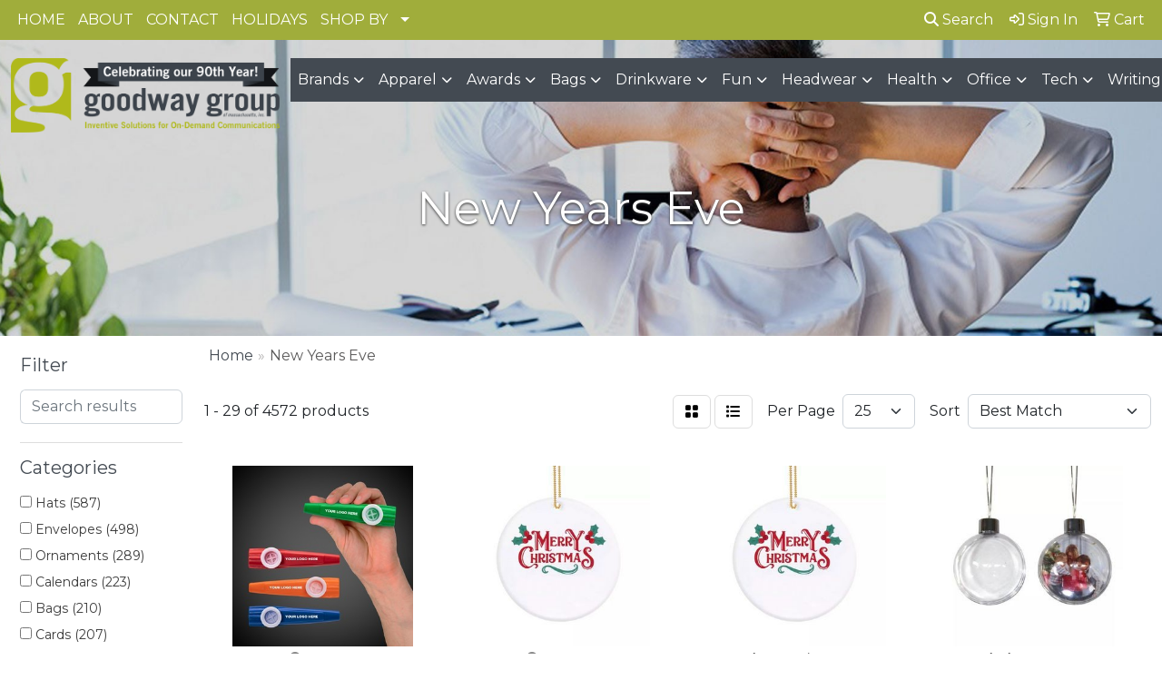

--- FILE ---
content_type: text/html
request_url: https://www.goodwaypromo.com/ws/ws.dll/StartSrch?UID=101651&WENavID=14482262
body_size: 15494
content:
<!DOCTYPE html>
<html lang="en"><head>
<meta charset="utf-8">
<meta http-equiv="X-UA-Compatible" content="IE=edge">
<meta name="viewport" content="width=device-width, initial-scale=1">
<!-- The above 3 meta tags *must* come first in the head; any other head content must come *after* these tags -->


<link href="/distsite/styles/8/css/bootstrap.min.css" rel="stylesheet" />
<link href="https://fonts.googleapis.com/css?family=Open+Sans:400,600|Oswald:400,600" rel="stylesheet">
<link href="/distsite/styles/8/css/owl.carousel.min.css" rel="stylesheet">
<link href="/distsite/styles/8/css/nouislider.css" rel="stylesheet">
<!--<link href="/distsite/styles/8/css/menu.css" rel="stylesheet"/>-->
<link href="/distsite/styles/8/css/flexslider.css" rel="stylesheet">
<link href="/distsite/styles/8/css/all.min.css" rel="stylesheet">
<link href="/distsite/styles/8/css/slick/slick.css" rel="stylesheet"/>
<link href="/distsite/styles/8/css/lightbox/lightbox.css" rel="stylesheet"  />
<link href="/distsite/styles/8/css/yamm.css" rel="stylesheet" />
<!-- Custom styles for this theme -->
<link href="/we/we.dll/StyleSheet?UN=101651&Type=WETheme&TS=C46037.5030671296" rel="stylesheet">
<!-- Custom styles for this theme -->
<link href="/we/we.dll/StyleSheet?UN=101651&Type=WETheme-PS&TS=C46037.5030671296" rel="stylesheet">
<style>

/*----- THEME 7 HEADER SHADOW -----*/
#page-title > div.container > div > div > h1 {
text-shadow: 0px 1px 3px #333;
}

/*----- THEME 7 LOGO SIZE -----*/
@media only screen and (min-width: 1200px) {
#mainNav > div > div.navbar-header > a > img {
max-height: 115px;
}
}

</style>

<!-- HTML5 shim and Respond.js for IE8 support of HTML5 elements and media queries -->
<!--[if lt IE 9]>
      <script src="https://oss.maxcdn.com/html5shiv/3.7.3/html5shiv.min.js"></script>
      <script src="https://oss.maxcdn.com/respond/1.4.2/respond.min.js"></script>
    <![endif]-->

</head>

<body style="background:#fff;">


  <!-- Slide-Out Menu -->
  <div id="filter-menu" class="filter-menu">
    <button id="close-menu" class="btn-close"></button>
    <div class="menu-content">
      
<aside class="filter-sidebar">



<div class="filter-section first">
	<h2>Filter</h2>
	 <div class="input-group mb-3">
	 <input type="text" style="border-right:0;" placeholder="Search results" class="form-control text-search-within-results" name="SearchWithinResults" value="" maxlength="100" onkeyup="HandleTextFilter(event);">
	  <label class="input-group-text" style="background-color:#fff;"><a  style="display:none;" href="javascript:void(0);" class="remove-filter" data-toggle="tooltip" title="Clear" onclick="ClearTextFilter();"><i class="far fa-times" aria-hidden="true"></i> <span class="fa-sr-only">x</span></a></label>
	</div>
</div>

<a href="javascript:void(0);" class="clear-filters"  style="display:none;" onclick="ClearDrillDown();">Clear all filters</a>

<div class="filter-section" >
	<h2>Categories</h2>

	<div class="filter-list">

	 <div class="checkbox"><label><input class="filtercheckbox" type="checkbox" name="0|Hats" ><span> Hats (587)</span></label></div><div class="checkbox"><label><input class="filtercheckbox" type="checkbox" name="0|Envelopes" ><span> Envelopes (498)</span></label></div><div class="checkbox"><label><input class="filtercheckbox" type="checkbox" name="0|Ornaments" ><span> Ornaments (289)</span></label></div><div class="checkbox"><label><input class="filtercheckbox" type="checkbox" name="0|Calendars" ><span> Calendars (223)</span></label></div><div class="checkbox"><label><input class="filtercheckbox" type="checkbox" name="0|Bags" ><span> Bags (210)</span></label></div><div class="checkbox"><label><input class="filtercheckbox" type="checkbox" name="0|Cards" ><span> Cards (207)</span></label></div><div class="checkbox"><label><input class="filtercheckbox" type="checkbox" name="0|Decorations" ><span> Decorations (193)</span></label></div><div class="checkbox"><label><input class="filtercheckbox" type="checkbox" name="0|Horns" ><span> Horns (154)</span></label></div><div class="checkbox"><label><input class="filtercheckbox" type="checkbox" name="0|Kits-other" ><span> Kits-other (152)</span></label></div><div class="checkbox"><label><input class="filtercheckbox" type="checkbox" name="0|Key chains / rings" ><span> Key chains / rings (145)</span></label></div><div class="show-filter"><div class="checkbox"><label><input class="filtercheckbox" type="checkbox" name="0|Scarves" ><span> Scarves (145)</span></label></div><div class="checkbox"><label><input class="filtercheckbox" type="checkbox" name="0|Caps" ><span> Caps (102)</span></label></div><div class="checkbox"><label><input class="filtercheckbox" type="checkbox" name="0|Magnets" ><span> Magnets (89)</span></label></div><div class="checkbox"><label><input class="filtercheckbox" type="checkbox" name="0|Beanies" ><span> Beanies (86)</span></label></div><div class="checkbox"><label><input class="filtercheckbox" type="checkbox" name="0|Socks" ><span> Socks (84)</span></label></div><div class="checkbox"><label><input class="filtercheckbox" type="checkbox" name="0|Necklaces" ><span> Necklaces (65)</span></label></div><div class="checkbox"><label><input class="filtercheckbox" type="checkbox" name="0|Cups" ><span> Cups (62)</span></label></div><div class="checkbox"><label><input class="filtercheckbox" type="checkbox" name="0|Noise makers" ><span> Noise makers (62)</span></label></div><div class="checkbox"><label><input class="filtercheckbox" type="checkbox" name="0|Gloves" ><span> Gloves (59)</span></label></div><div class="checkbox"><label><input class="filtercheckbox" type="checkbox" name="0|Flags" ><span> Flags (57)</span></label></div><div class="checkbox"><label><input class="filtercheckbox" type="checkbox" name="0|Banners" ><span> Banners (55)</span></label></div><div class="checkbox"><label><input class="filtercheckbox" type="checkbox" name="0|Pendants" ><span> Pendants (53)</span></label></div><div class="checkbox"><label><input class="filtercheckbox" type="checkbox" name="0|Cases" ><span> Cases (49)</span></label></div><div class="checkbox"><label><input class="filtercheckbox" type="checkbox" name="0|Stockings" ><span> Stockings (49)</span></label></div><div class="checkbox"><label><input class="filtercheckbox" type="checkbox" name="0|Eyeglasses" ><span> Eyeglasses (45)</span></label></div><div class="checkbox"><label><input class="filtercheckbox" type="checkbox" name="0|Pouches" ><span> Pouches (45)</span></label></div><div class="checkbox"><label><input class="filtercheckbox" type="checkbox" name="0|Tiaras" ><span> Tiaras (45)</span></label></div><div class="checkbox"><label><input class="filtercheckbox" type="checkbox" name="0|Boxes" ><span> Boxes (42)</span></label></div><div class="checkbox"><label><input class="filtercheckbox" type="checkbox" name="0|Wristbands" ><span> Wristbands (42)</span></label></div><div class="checkbox"><label><input class="filtercheckbox" type="checkbox" name="0|Openers" ><span> Openers (39)</span></label></div><div class="checkbox"><label><input class="filtercheckbox" type="checkbox" name="0|Mugs" ><span> Mugs (38)</span></label></div><div class="checkbox"><label><input class="filtercheckbox" type="checkbox" name="0|Blankets" ><span> Blankets (35)</span></label></div><div class="checkbox"><label><input class="filtercheckbox" type="checkbox" name="0|Notebooks" ><span> Notebooks (35)</span></label></div><div class="checkbox"><label><input class="filtercheckbox" type="checkbox" name="0|Glasses-drinking" ><span> Glasses-drinking (34)</span></label></div><div class="checkbox"><label><input class="filtercheckbox" type="checkbox" name="0|Costumes" ><span> Costumes (32)</span></label></div><div class="checkbox"><label><input class="filtercheckbox" type="checkbox" name="0|Pens" ><span> Pens (32)</span></label></div><div class="checkbox"><label><input class="filtercheckbox" type="checkbox" name="0|Bells" ><span> Bells (31)</span></label></div><div class="checkbox"><label><input class="filtercheckbox" type="checkbox" name="0|Toys" ><span> Toys (31)</span></label></div><div class="checkbox"><label><input class="filtercheckbox" type="checkbox" name="0|Mirrors" ><span> Mirrors (30)</span></label></div><div class="checkbox"><label><input class="filtercheckbox" type="checkbox" name="0|Sunglasses" ><span> Sunglasses (30)</span></label></div><div class="checkbox"><label><input class="filtercheckbox" type="checkbox" name="0|Headbands" ><span> Headbands (29)</span></label></div><div class="checkbox"><label><input class="filtercheckbox" type="checkbox" name="0|Warmers" ><span> Warmers (28)</span></label></div><div class="checkbox"><label><input class="filtercheckbox" type="checkbox" name="0|Covers" ><span> Covers (27)</span></label></div><div class="checkbox"><label><input class="filtercheckbox" type="checkbox" name="0|Paper" ><span> Paper (27)</span></label></div><div class="checkbox"><label><input class="filtercheckbox" type="checkbox" name="0|Tablecloths" ><span> Tablecloths (27)</span></label></div><div class="checkbox"><label><input class="filtercheckbox" type="checkbox" name="0|Beads" ><span> Beads (26)</span></label></div><div class="checkbox"><label><input class="filtercheckbox" type="checkbox" name="0|Confetti" ><span> Confetti (25)</span></label></div><div class="checkbox"><label><input class="filtercheckbox" type="checkbox" name="0|Mats" ><span> Mats (24)</span></label></div><div class="checkbox"><label><input class="filtercheckbox" type="checkbox" name="0|Candy" ><span> Candy (23)</span></label></div><div class="checkbox"><label><input class="filtercheckbox" type="checkbox" name="0|Pins" ><span> Pins (23)</span></label></div></div>

		<!-- wrapper for more filters -->
        <div class="show-filter">

		</div><!-- showfilters -->

	</div>

		<a href="#" class="show-more"  >Show more</a>
</div>


<div class="filter-section" >
	<h2>Features</h2>

		<div class="filter-list">

	  		<div class="checkbox"><label><input class="filtercheckbox" type="checkbox" name="2|Chinese new year" ><span> Chinese new year (640)</span></label></div><div class="checkbox"><label><input class="filtercheckbox" type="checkbox" name="2|Money" ><span> Money (601)</span></label></div><div class="checkbox"><label><input class="filtercheckbox" type="checkbox" name="2|Envelope" ><span> Envelope (530)</span></label></div><div class="checkbox"><label><input class="filtercheckbox" type="checkbox" name="2|Party" ><span> Party (393)</span></label></div><div class="checkbox"><label><input class="filtercheckbox" type="checkbox" name="2|Shatter" ><span> Shatter (389)</span></label></div><div class="checkbox"><label><input class="filtercheckbox" type="checkbox" name="2|Christmas" ><span> Christmas (388)</span></label></div><div class="checkbox"><label><input class="filtercheckbox" type="checkbox" name="2|Holiday" ><span> Holiday (380)</span></label></div><div class="checkbox"><label><input class="filtercheckbox" type="checkbox" name="2|Red envelopes" ><span> Red envelopes (376)</span></label></div><div class="checkbox"><label><input class="filtercheckbox" type="checkbox" name="2|New year" ><span> New year (374)</span></label></div><div class="checkbox"><label><input class="filtercheckbox" type="checkbox" name="2|Paper" ><span> Paper (295)</span></label></div><div class="show-filter"><div class="checkbox"><label><input class="filtercheckbox" type="checkbox" name="2|Bag" ><span> Bag (284)</span></label></div><div class="checkbox"><label><input class="filtercheckbox" type="checkbox" name="2|Durable" ><span> Durable (280)</span></label></div><div class="checkbox"><label><input class="filtercheckbox" type="checkbox" name="2|Calendar" ><span> Calendar (274)</span></label></div><div class="checkbox"><label><input class="filtercheckbox" type="checkbox" name="2|Festival" ><span> Festival (274)</span></label></div><div class="checkbox"><label><input class="filtercheckbox" type="checkbox" name="2|Decorations" ><span> Decorations (273)</span></label></div><div class="checkbox"><label><input class="filtercheckbox" type="checkbox" name="2|Acrylic" ><span> Acrylic (266)</span></label></div><div class="checkbox"><label><input class="filtercheckbox" type="checkbox" name="2|Party favor" ><span> Party favor (243)</span></label></div><div class="checkbox"><label><input class="filtercheckbox" type="checkbox" name="2|Coin" ><span> Coin (239)</span></label></div><div class="checkbox"><label><input class="filtercheckbox" type="checkbox" name="2|Red packet" ><span> Red packet (239)</span></label></div><div class="checkbox"><label><input class="filtercheckbox" type="checkbox" name="2|Festival envelope" ><span> Festival envelope (235)</span></label></div><div class="checkbox"><label><input class="filtercheckbox" type="checkbox" name="2|Cny" ><span> Cny (232)</span></label></div><div class="checkbox"><label><input class="filtercheckbox" type="checkbox" name="2|Money envelope" ><span> Money envelope (225)</span></label></div><div class="checkbox"><label><input class="filtercheckbox" type="checkbox" name="2|Ornaments" ><span> Ornaments (214)</span></label></div><div class="checkbox"><label><input class="filtercheckbox" type="checkbox" name="2|Lightweight" ><span> Lightweight (213)</span></label></div><div class="checkbox"><label><input class="filtercheckbox" type="checkbox" name="2|Clip" ><span> Clip (212)</span></label></div><div class="checkbox"><label><input class="filtercheckbox" type="checkbox" name="2|Fun" ><span> Fun (211)</span></label></div><div class="checkbox"><label><input class="filtercheckbox" type="checkbox" name="2|Winter" ><span> Winter (205)</span></label></div><div class="checkbox"><label><input class="filtercheckbox" type="checkbox" name="2|Children" ><span> Children (196)</span></label></div><div class="checkbox"><label><input class="filtercheckbox" type="checkbox" name="2|Lunar" ><span> Lunar (195)</span></label></div><div class="checkbox"><label><input class="filtercheckbox" type="checkbox" name="2|Gift bag" ><span> Gift bag (192)</span></label></div><div class="checkbox"><label><input class="filtercheckbox" type="checkbox" name="2|Plastic" ><span> Plastic (185)</span></label></div><div class="checkbox"><label><input class="filtercheckbox" type="checkbox" name="2|Reusable" ><span> Reusable (179)</span></label></div><div class="checkbox"><label><input class="filtercheckbox" type="checkbox" name="2|Gift" ><span> Gift (178)</span></label></div><div class="checkbox"><label><input class="filtercheckbox" type="checkbox" name="2|Soft" ><span> Soft (172)</span></label></div><div class="checkbox"><label><input class="filtercheckbox" type="checkbox" name="2|China" ><span> China (171)</span></label></div><div class="checkbox"><label><input class="filtercheckbox" type="checkbox" name="2|Portable" ><span> Portable (165)</span></label></div><div class="checkbox"><label><input class="filtercheckbox" type="checkbox" name="2|Money bag" ><span> Money bag (163)</span></label></div><div class="checkbox"><label><input class="filtercheckbox" type="checkbox" name="2|Lunar year" ><span> Lunar year (162)</span></label></div><div class="checkbox"><label><input class="filtercheckbox" type="checkbox" name="2|Coin envelope" ><span> Coin envelope (161)</span></label></div><div class="checkbox"><label><input class="filtercheckbox" type="checkbox" name="2|Lunar new year" ><span> Lunar new year (160)</span></label></div><div class="checkbox"><label><input class="filtercheckbox" type="checkbox" name="2|Tiara" ><span> Tiara (156)</span></label></div><div class="checkbox"><label><input class="filtercheckbox" type="checkbox" name="2|Packet" ><span> Packet (154)</span></label></div><div class="checkbox"><label><input class="filtercheckbox" type="checkbox" name="2|Outdoor" ><span> Outdoor (152)</span></label></div><div class="checkbox"><label><input class="filtercheckbox" type="checkbox" name="2|Wedding" ><span> Wedding (150)</span></label></div><div class="checkbox"><label><input class="filtercheckbox" type="checkbox" name="2|Wallet" ><span> Wallet (149)</span></label></div><div class="checkbox"><label><input class="filtercheckbox" type="checkbox" name="2|Festive" ><span> Festive (145)</span></label></div><div class="checkbox"><label><input class="filtercheckbox" type="checkbox" name="2|Head cover" ><span> Head cover (142)</span></label></div><div class="checkbox"><label><input class="filtercheckbox" type="checkbox" name="2|Warm" ><span> Warm (142)</span></label></div><div class="checkbox"><label><input class="filtercheckbox" type="checkbox" name="2|Round" ><span> Round (139)</span></label></div><div class="checkbox"><label><input class="filtercheckbox" type="checkbox" name="2|Noise maker" ><span> Noise maker (134)</span></label></div></div>

			<!-- wrapper for more filters -->
			<div class="show-filter">

			</div><!-- showfilters -->
 		</div>
		<a href="#" class="show-more"  >Show more</a>


</div>


<div class="filter-section" >
	<h2>Colors</h2>

		<div class="filter-list">

		  	<div class="checkbox"><label><input class="filtercheckbox" type="checkbox" name="1|Red" ><span> Red (1914)</span></label></div><div class="checkbox"><label><input class="filtercheckbox" type="checkbox" name="1|Black" ><span> Black (1125)</span></label></div><div class="checkbox"><label><input class="filtercheckbox" type="checkbox" name="1|White" ><span> White (1110)</span></label></div><div class="checkbox"><label><input class="filtercheckbox" type="checkbox" name="1|Green" ><span> Green (1041)</span></label></div><div class="checkbox"><label><input class="filtercheckbox" type="checkbox" name="1|Blue" ><span> Blue (965)</span></label></div><div class="checkbox"><label><input class="filtercheckbox" type="checkbox" name="1|Pink" ><span> Pink (748)</span></label></div><div class="checkbox"><label><input class="filtercheckbox" type="checkbox" name="1|Yellow" ><span> Yellow (678)</span></label></div><div class="checkbox"><label><input class="filtercheckbox" type="checkbox" name="1|Various" ><span> Various (664)</span></label></div><div class="checkbox"><label><input class="filtercheckbox" type="checkbox" name="1|Purple" ><span> Purple (646)</span></label></div><div class="checkbox"><label><input class="filtercheckbox" type="checkbox" name="1|Orange" ><span> Orange (532)</span></label></div><div class="show-filter"><div class="checkbox"><label><input class="filtercheckbox" type="checkbox" name="1|Gold" ><span> Gold (512)</span></label></div><div class="checkbox"><label><input class="filtercheckbox" type="checkbox" name="1|Gray" ><span> Gray (469)</span></label></div><div class="checkbox"><label><input class="filtercheckbox" type="checkbox" name="1|Brown" ><span> Brown (445)</span></label></div><div class="checkbox"><label><input class="filtercheckbox" type="checkbox" name="1|Silver" ><span> Silver (289)</span></label></div><div class="checkbox"><label><input class="filtercheckbox" type="checkbox" name="1|Navy blue" ><span> Navy blue (195)</span></label></div><div class="checkbox"><label><input class="filtercheckbox" type="checkbox" name="1|Beige" ><span> Beige (129)</span></label></div><div class="checkbox"><label><input class="filtercheckbox" type="checkbox" name="1|Royal blue" ><span> Royal blue (116)</span></label></div><div class="checkbox"><label><input class="filtercheckbox" type="checkbox" name="1|Light blue" ><span> Light blue (114)</span></label></div><div class="checkbox"><label><input class="filtercheckbox" type="checkbox" name="1|Clear" ><span> Clear (92)</span></label></div><div class="checkbox"><label><input class="filtercheckbox" type="checkbox" name="1|Yellow/green" ><span> Yellow/green (71)</span></label></div><div class="checkbox"><label><input class="filtercheckbox" type="checkbox" name="1|Dark gray" ><span> Dark gray (57)</span></label></div><div class="checkbox"><label><input class="filtercheckbox" type="checkbox" name="1|White/yellow/brown" ><span> White/yellow/brown (56)</span></label></div><div class="checkbox"><label><input class="filtercheckbox" type="checkbox" name="1|Rose red" ><span> Rose red (52)</span></label></div><div class="checkbox"><label><input class="filtercheckbox" type="checkbox" name="1|Dark green" ><span> Dark green (51)</span></label></div><div class="checkbox"><label><input class="filtercheckbox" type="checkbox" name="1|Khaki" ><span> Khaki (47)</span></label></div><div class="checkbox"><label><input class="filtercheckbox" type="checkbox" name="1|Dark blue" ><span> Dark blue (46)</span></label></div><div class="checkbox"><label><input class="filtercheckbox" type="checkbox" name="1|Light gray" ><span> Light gray (46)</span></label></div><div class="checkbox"><label><input class="filtercheckbox" type="checkbox" name="1|Sky blue" ><span> Sky blue (41)</span></label></div><div class="checkbox"><label><input class="filtercheckbox" type="checkbox" name="1|Wine red" ><span> Wine red (37)</span></label></div><div class="checkbox"><label><input class="filtercheckbox" type="checkbox" name="1|Coffee" ><span> Coffee (34)</span></label></div><div class="checkbox"><label><input class="filtercheckbox" type="checkbox" name="1|Light green" ><span> Light green (34)</span></label></div><div class="checkbox"><label><input class="filtercheckbox" type="checkbox" name="1|Transparent" ><span> Transparent (34)</span></label></div><div class="checkbox"><label><input class="filtercheckbox" type="checkbox" name="1|Navy" ><span> Navy (32)</span></label></div><div class="checkbox"><label><input class="filtercheckbox" type="checkbox" name="1|Red/white" ><span> Red/white (31)</span></label></div><div class="checkbox"><label><input class="filtercheckbox" type="checkbox" name="1|Maroon red" ><span> Maroon red (29)</span></label></div><div class="checkbox"><label><input class="filtercheckbox" type="checkbox" name="1|Coffee brown" ><span> Coffee brown (28)</span></label></div><div class="checkbox"><label><input class="filtercheckbox" type="checkbox" name="1|Light purple" ><span> Light purple (28)</span></label></div><div class="checkbox"><label><input class="filtercheckbox" type="checkbox" name="1|Light pink" ><span> Light pink (27)</span></label></div><div class="checkbox"><label><input class="filtercheckbox" type="checkbox" name="1|Multis" ><span> Multis (27)</span></label></div><div class="checkbox"><label><input class="filtercheckbox" type="checkbox" name="1|Black/silver" ><span> Black/silver (25)</span></label></div><div class="checkbox"><label><input class="filtercheckbox" type="checkbox" name="1|Khaki tan" ><span> Khaki tan (25)</span></label></div><div class="checkbox"><label><input class="filtercheckbox" type="checkbox" name="1|Black/white" ><span> Black/white (24)</span></label></div><div class="checkbox"><label><input class="filtercheckbox" type="checkbox" name="1|Burgundy red" ><span> Burgundy red (24)</span></label></div><div class="checkbox"><label><input class="filtercheckbox" type="checkbox" name="1|Black/gold" ><span> Black/gold (23)</span></label></div><div class="checkbox"><label><input class="filtercheckbox" type="checkbox" name="1|Light brown" ><span> Light brown (21)</span></label></div><div class="checkbox"><label><input class="filtercheckbox" type="checkbox" name="1|Customized" ><span> Customized (20)</span></label></div><div class="checkbox"><label><input class="filtercheckbox" type="checkbox" name="1|Brown/green" ><span> Brown/green (19)</span></label></div><div class="checkbox"><label><input class="filtercheckbox" type="checkbox" name="1|Green/yellow" ><span> Green/yellow (18)</span></label></div><div class="checkbox"><label><input class="filtercheckbox" type="checkbox" name="1|Rose" ><span> Rose (18)</span></label></div><div class="checkbox"><label><input class="filtercheckbox" type="checkbox" name="1|White/red" ><span> White/red (18)</span></label></div></div>


			<!-- wrapper for more filters -->
			<div class="show-filter">

			</div><!-- showfilters -->

		  </div>

		<a href="#" class="show-more"  >Show more</a>
</div>


<div class="filter-section"  >
	<h2>Price Range</h2>
	<div class="filter-price-wrap">
		<div class="filter-price-inner">
			<div class="input-group">
				<span class="input-group-text input-group-text-white">$</span>
				<input type="text" class="form-control form-control-sm filter-min-prices" name="min-prices" value="" placeholder="Min" onkeyup="HandlePriceFilter(event);">
			</div>
			<div class="input-group">
				<span class="input-group-text input-group-text-white">$</span>
				<input type="text" class="form-control form-control-sm filter-max-prices" name="max-prices" value="" placeholder="Max" onkeyup="HandlePriceFilter(event);">
			</div>
		</div>
		<a href="javascript:void(0)" onclick="SetPriceFilter();" ><i class="fa-solid fa-chevron-right"></i></a>
	</div>
</div>

<div class="filter-section"   >
	<h2>Quantity</h2>
	<div class="filter-price-wrap mb-2">
		<input type="text" class="form-control form-control-sm filter-quantity" value="" placeholder="Qty" onkeyup="HandleQuantityFilter(event);">
		<a href="javascript:void(0)" onclick="SetQuantityFilter();"><i class="fa-solid fa-chevron-right"></i></a>
	</div>
</div>




	</aside>

    </div>
</div>




	<div class="container-fluid">
		<div class="row">

			<div class="col-md-3 col-lg-2">
        <div class="d-none d-md-block">
          <div id="desktop-filter">
            
<aside class="filter-sidebar">



<div class="filter-section first">
	<h2>Filter</h2>
	 <div class="input-group mb-3">
	 <input type="text" style="border-right:0;" placeholder="Search results" class="form-control text-search-within-results" name="SearchWithinResults" value="" maxlength="100" onkeyup="HandleTextFilter(event);">
	  <label class="input-group-text" style="background-color:#fff;"><a  style="display:none;" href="javascript:void(0);" class="remove-filter" data-toggle="tooltip" title="Clear" onclick="ClearTextFilter();"><i class="far fa-times" aria-hidden="true"></i> <span class="fa-sr-only">x</span></a></label>
	</div>
</div>

<a href="javascript:void(0);" class="clear-filters"  style="display:none;" onclick="ClearDrillDown();">Clear all filters</a>

<div class="filter-section" >
	<h2>Categories</h2>

	<div class="filter-list">

	 <div class="checkbox"><label><input class="filtercheckbox" type="checkbox" name="0|Hats" ><span> Hats (587)</span></label></div><div class="checkbox"><label><input class="filtercheckbox" type="checkbox" name="0|Envelopes" ><span> Envelopes (498)</span></label></div><div class="checkbox"><label><input class="filtercheckbox" type="checkbox" name="0|Ornaments" ><span> Ornaments (289)</span></label></div><div class="checkbox"><label><input class="filtercheckbox" type="checkbox" name="0|Calendars" ><span> Calendars (223)</span></label></div><div class="checkbox"><label><input class="filtercheckbox" type="checkbox" name="0|Bags" ><span> Bags (210)</span></label></div><div class="checkbox"><label><input class="filtercheckbox" type="checkbox" name="0|Cards" ><span> Cards (207)</span></label></div><div class="checkbox"><label><input class="filtercheckbox" type="checkbox" name="0|Decorations" ><span> Decorations (193)</span></label></div><div class="checkbox"><label><input class="filtercheckbox" type="checkbox" name="0|Horns" ><span> Horns (154)</span></label></div><div class="checkbox"><label><input class="filtercheckbox" type="checkbox" name="0|Kits-other" ><span> Kits-other (152)</span></label></div><div class="checkbox"><label><input class="filtercheckbox" type="checkbox" name="0|Key chains / rings" ><span> Key chains / rings (145)</span></label></div><div class="show-filter"><div class="checkbox"><label><input class="filtercheckbox" type="checkbox" name="0|Scarves" ><span> Scarves (145)</span></label></div><div class="checkbox"><label><input class="filtercheckbox" type="checkbox" name="0|Caps" ><span> Caps (102)</span></label></div><div class="checkbox"><label><input class="filtercheckbox" type="checkbox" name="0|Magnets" ><span> Magnets (89)</span></label></div><div class="checkbox"><label><input class="filtercheckbox" type="checkbox" name="0|Beanies" ><span> Beanies (86)</span></label></div><div class="checkbox"><label><input class="filtercheckbox" type="checkbox" name="0|Socks" ><span> Socks (84)</span></label></div><div class="checkbox"><label><input class="filtercheckbox" type="checkbox" name="0|Necklaces" ><span> Necklaces (65)</span></label></div><div class="checkbox"><label><input class="filtercheckbox" type="checkbox" name="0|Cups" ><span> Cups (62)</span></label></div><div class="checkbox"><label><input class="filtercheckbox" type="checkbox" name="0|Noise makers" ><span> Noise makers (62)</span></label></div><div class="checkbox"><label><input class="filtercheckbox" type="checkbox" name="0|Gloves" ><span> Gloves (59)</span></label></div><div class="checkbox"><label><input class="filtercheckbox" type="checkbox" name="0|Flags" ><span> Flags (57)</span></label></div><div class="checkbox"><label><input class="filtercheckbox" type="checkbox" name="0|Banners" ><span> Banners (55)</span></label></div><div class="checkbox"><label><input class="filtercheckbox" type="checkbox" name="0|Pendants" ><span> Pendants (53)</span></label></div><div class="checkbox"><label><input class="filtercheckbox" type="checkbox" name="0|Cases" ><span> Cases (49)</span></label></div><div class="checkbox"><label><input class="filtercheckbox" type="checkbox" name="0|Stockings" ><span> Stockings (49)</span></label></div><div class="checkbox"><label><input class="filtercheckbox" type="checkbox" name="0|Eyeglasses" ><span> Eyeglasses (45)</span></label></div><div class="checkbox"><label><input class="filtercheckbox" type="checkbox" name="0|Pouches" ><span> Pouches (45)</span></label></div><div class="checkbox"><label><input class="filtercheckbox" type="checkbox" name="0|Tiaras" ><span> Tiaras (45)</span></label></div><div class="checkbox"><label><input class="filtercheckbox" type="checkbox" name="0|Boxes" ><span> Boxes (42)</span></label></div><div class="checkbox"><label><input class="filtercheckbox" type="checkbox" name="0|Wristbands" ><span> Wristbands (42)</span></label></div><div class="checkbox"><label><input class="filtercheckbox" type="checkbox" name="0|Openers" ><span> Openers (39)</span></label></div><div class="checkbox"><label><input class="filtercheckbox" type="checkbox" name="0|Mugs" ><span> Mugs (38)</span></label></div><div class="checkbox"><label><input class="filtercheckbox" type="checkbox" name="0|Blankets" ><span> Blankets (35)</span></label></div><div class="checkbox"><label><input class="filtercheckbox" type="checkbox" name="0|Notebooks" ><span> Notebooks (35)</span></label></div><div class="checkbox"><label><input class="filtercheckbox" type="checkbox" name="0|Glasses-drinking" ><span> Glasses-drinking (34)</span></label></div><div class="checkbox"><label><input class="filtercheckbox" type="checkbox" name="0|Costumes" ><span> Costumes (32)</span></label></div><div class="checkbox"><label><input class="filtercheckbox" type="checkbox" name="0|Pens" ><span> Pens (32)</span></label></div><div class="checkbox"><label><input class="filtercheckbox" type="checkbox" name="0|Bells" ><span> Bells (31)</span></label></div><div class="checkbox"><label><input class="filtercheckbox" type="checkbox" name="0|Toys" ><span> Toys (31)</span></label></div><div class="checkbox"><label><input class="filtercheckbox" type="checkbox" name="0|Mirrors" ><span> Mirrors (30)</span></label></div><div class="checkbox"><label><input class="filtercheckbox" type="checkbox" name="0|Sunglasses" ><span> Sunglasses (30)</span></label></div><div class="checkbox"><label><input class="filtercheckbox" type="checkbox" name="0|Headbands" ><span> Headbands (29)</span></label></div><div class="checkbox"><label><input class="filtercheckbox" type="checkbox" name="0|Warmers" ><span> Warmers (28)</span></label></div><div class="checkbox"><label><input class="filtercheckbox" type="checkbox" name="0|Covers" ><span> Covers (27)</span></label></div><div class="checkbox"><label><input class="filtercheckbox" type="checkbox" name="0|Paper" ><span> Paper (27)</span></label></div><div class="checkbox"><label><input class="filtercheckbox" type="checkbox" name="0|Tablecloths" ><span> Tablecloths (27)</span></label></div><div class="checkbox"><label><input class="filtercheckbox" type="checkbox" name="0|Beads" ><span> Beads (26)</span></label></div><div class="checkbox"><label><input class="filtercheckbox" type="checkbox" name="0|Confetti" ><span> Confetti (25)</span></label></div><div class="checkbox"><label><input class="filtercheckbox" type="checkbox" name="0|Mats" ><span> Mats (24)</span></label></div><div class="checkbox"><label><input class="filtercheckbox" type="checkbox" name="0|Candy" ><span> Candy (23)</span></label></div><div class="checkbox"><label><input class="filtercheckbox" type="checkbox" name="0|Pins" ><span> Pins (23)</span></label></div></div>

		<!-- wrapper for more filters -->
        <div class="show-filter">

		</div><!-- showfilters -->

	</div>

		<a href="#" class="show-more"  >Show more</a>
</div>


<div class="filter-section" >
	<h2>Features</h2>

		<div class="filter-list">

	  		<div class="checkbox"><label><input class="filtercheckbox" type="checkbox" name="2|Chinese new year" ><span> Chinese new year (640)</span></label></div><div class="checkbox"><label><input class="filtercheckbox" type="checkbox" name="2|Money" ><span> Money (601)</span></label></div><div class="checkbox"><label><input class="filtercheckbox" type="checkbox" name="2|Envelope" ><span> Envelope (530)</span></label></div><div class="checkbox"><label><input class="filtercheckbox" type="checkbox" name="2|Party" ><span> Party (393)</span></label></div><div class="checkbox"><label><input class="filtercheckbox" type="checkbox" name="2|Shatter" ><span> Shatter (389)</span></label></div><div class="checkbox"><label><input class="filtercheckbox" type="checkbox" name="2|Christmas" ><span> Christmas (388)</span></label></div><div class="checkbox"><label><input class="filtercheckbox" type="checkbox" name="2|Holiday" ><span> Holiday (380)</span></label></div><div class="checkbox"><label><input class="filtercheckbox" type="checkbox" name="2|Red envelopes" ><span> Red envelopes (376)</span></label></div><div class="checkbox"><label><input class="filtercheckbox" type="checkbox" name="2|New year" ><span> New year (374)</span></label></div><div class="checkbox"><label><input class="filtercheckbox" type="checkbox" name="2|Paper" ><span> Paper (295)</span></label></div><div class="show-filter"><div class="checkbox"><label><input class="filtercheckbox" type="checkbox" name="2|Bag" ><span> Bag (284)</span></label></div><div class="checkbox"><label><input class="filtercheckbox" type="checkbox" name="2|Durable" ><span> Durable (280)</span></label></div><div class="checkbox"><label><input class="filtercheckbox" type="checkbox" name="2|Calendar" ><span> Calendar (274)</span></label></div><div class="checkbox"><label><input class="filtercheckbox" type="checkbox" name="2|Festival" ><span> Festival (274)</span></label></div><div class="checkbox"><label><input class="filtercheckbox" type="checkbox" name="2|Decorations" ><span> Decorations (273)</span></label></div><div class="checkbox"><label><input class="filtercheckbox" type="checkbox" name="2|Acrylic" ><span> Acrylic (266)</span></label></div><div class="checkbox"><label><input class="filtercheckbox" type="checkbox" name="2|Party favor" ><span> Party favor (243)</span></label></div><div class="checkbox"><label><input class="filtercheckbox" type="checkbox" name="2|Coin" ><span> Coin (239)</span></label></div><div class="checkbox"><label><input class="filtercheckbox" type="checkbox" name="2|Red packet" ><span> Red packet (239)</span></label></div><div class="checkbox"><label><input class="filtercheckbox" type="checkbox" name="2|Festival envelope" ><span> Festival envelope (235)</span></label></div><div class="checkbox"><label><input class="filtercheckbox" type="checkbox" name="2|Cny" ><span> Cny (232)</span></label></div><div class="checkbox"><label><input class="filtercheckbox" type="checkbox" name="2|Money envelope" ><span> Money envelope (225)</span></label></div><div class="checkbox"><label><input class="filtercheckbox" type="checkbox" name="2|Ornaments" ><span> Ornaments (214)</span></label></div><div class="checkbox"><label><input class="filtercheckbox" type="checkbox" name="2|Lightweight" ><span> Lightweight (213)</span></label></div><div class="checkbox"><label><input class="filtercheckbox" type="checkbox" name="2|Clip" ><span> Clip (212)</span></label></div><div class="checkbox"><label><input class="filtercheckbox" type="checkbox" name="2|Fun" ><span> Fun (211)</span></label></div><div class="checkbox"><label><input class="filtercheckbox" type="checkbox" name="2|Winter" ><span> Winter (205)</span></label></div><div class="checkbox"><label><input class="filtercheckbox" type="checkbox" name="2|Children" ><span> Children (196)</span></label></div><div class="checkbox"><label><input class="filtercheckbox" type="checkbox" name="2|Lunar" ><span> Lunar (195)</span></label></div><div class="checkbox"><label><input class="filtercheckbox" type="checkbox" name="2|Gift bag" ><span> Gift bag (192)</span></label></div><div class="checkbox"><label><input class="filtercheckbox" type="checkbox" name="2|Plastic" ><span> Plastic (185)</span></label></div><div class="checkbox"><label><input class="filtercheckbox" type="checkbox" name="2|Reusable" ><span> Reusable (179)</span></label></div><div class="checkbox"><label><input class="filtercheckbox" type="checkbox" name="2|Gift" ><span> Gift (178)</span></label></div><div class="checkbox"><label><input class="filtercheckbox" type="checkbox" name="2|Soft" ><span> Soft (172)</span></label></div><div class="checkbox"><label><input class="filtercheckbox" type="checkbox" name="2|China" ><span> China (171)</span></label></div><div class="checkbox"><label><input class="filtercheckbox" type="checkbox" name="2|Portable" ><span> Portable (165)</span></label></div><div class="checkbox"><label><input class="filtercheckbox" type="checkbox" name="2|Money bag" ><span> Money bag (163)</span></label></div><div class="checkbox"><label><input class="filtercheckbox" type="checkbox" name="2|Lunar year" ><span> Lunar year (162)</span></label></div><div class="checkbox"><label><input class="filtercheckbox" type="checkbox" name="2|Coin envelope" ><span> Coin envelope (161)</span></label></div><div class="checkbox"><label><input class="filtercheckbox" type="checkbox" name="2|Lunar new year" ><span> Lunar new year (160)</span></label></div><div class="checkbox"><label><input class="filtercheckbox" type="checkbox" name="2|Tiara" ><span> Tiara (156)</span></label></div><div class="checkbox"><label><input class="filtercheckbox" type="checkbox" name="2|Packet" ><span> Packet (154)</span></label></div><div class="checkbox"><label><input class="filtercheckbox" type="checkbox" name="2|Outdoor" ><span> Outdoor (152)</span></label></div><div class="checkbox"><label><input class="filtercheckbox" type="checkbox" name="2|Wedding" ><span> Wedding (150)</span></label></div><div class="checkbox"><label><input class="filtercheckbox" type="checkbox" name="2|Wallet" ><span> Wallet (149)</span></label></div><div class="checkbox"><label><input class="filtercheckbox" type="checkbox" name="2|Festive" ><span> Festive (145)</span></label></div><div class="checkbox"><label><input class="filtercheckbox" type="checkbox" name="2|Head cover" ><span> Head cover (142)</span></label></div><div class="checkbox"><label><input class="filtercheckbox" type="checkbox" name="2|Warm" ><span> Warm (142)</span></label></div><div class="checkbox"><label><input class="filtercheckbox" type="checkbox" name="2|Round" ><span> Round (139)</span></label></div><div class="checkbox"><label><input class="filtercheckbox" type="checkbox" name="2|Noise maker" ><span> Noise maker (134)</span></label></div></div>

			<!-- wrapper for more filters -->
			<div class="show-filter">

			</div><!-- showfilters -->
 		</div>
		<a href="#" class="show-more"  >Show more</a>


</div>


<div class="filter-section" >
	<h2>Colors</h2>

		<div class="filter-list">

		  	<div class="checkbox"><label><input class="filtercheckbox" type="checkbox" name="1|Red" ><span> Red (1914)</span></label></div><div class="checkbox"><label><input class="filtercheckbox" type="checkbox" name="1|Black" ><span> Black (1125)</span></label></div><div class="checkbox"><label><input class="filtercheckbox" type="checkbox" name="1|White" ><span> White (1110)</span></label></div><div class="checkbox"><label><input class="filtercheckbox" type="checkbox" name="1|Green" ><span> Green (1041)</span></label></div><div class="checkbox"><label><input class="filtercheckbox" type="checkbox" name="1|Blue" ><span> Blue (965)</span></label></div><div class="checkbox"><label><input class="filtercheckbox" type="checkbox" name="1|Pink" ><span> Pink (748)</span></label></div><div class="checkbox"><label><input class="filtercheckbox" type="checkbox" name="1|Yellow" ><span> Yellow (678)</span></label></div><div class="checkbox"><label><input class="filtercheckbox" type="checkbox" name="1|Various" ><span> Various (664)</span></label></div><div class="checkbox"><label><input class="filtercheckbox" type="checkbox" name="1|Purple" ><span> Purple (646)</span></label></div><div class="checkbox"><label><input class="filtercheckbox" type="checkbox" name="1|Orange" ><span> Orange (532)</span></label></div><div class="show-filter"><div class="checkbox"><label><input class="filtercheckbox" type="checkbox" name="1|Gold" ><span> Gold (512)</span></label></div><div class="checkbox"><label><input class="filtercheckbox" type="checkbox" name="1|Gray" ><span> Gray (469)</span></label></div><div class="checkbox"><label><input class="filtercheckbox" type="checkbox" name="1|Brown" ><span> Brown (445)</span></label></div><div class="checkbox"><label><input class="filtercheckbox" type="checkbox" name="1|Silver" ><span> Silver (289)</span></label></div><div class="checkbox"><label><input class="filtercheckbox" type="checkbox" name="1|Navy blue" ><span> Navy blue (195)</span></label></div><div class="checkbox"><label><input class="filtercheckbox" type="checkbox" name="1|Beige" ><span> Beige (129)</span></label></div><div class="checkbox"><label><input class="filtercheckbox" type="checkbox" name="1|Royal blue" ><span> Royal blue (116)</span></label></div><div class="checkbox"><label><input class="filtercheckbox" type="checkbox" name="1|Light blue" ><span> Light blue (114)</span></label></div><div class="checkbox"><label><input class="filtercheckbox" type="checkbox" name="1|Clear" ><span> Clear (92)</span></label></div><div class="checkbox"><label><input class="filtercheckbox" type="checkbox" name="1|Yellow/green" ><span> Yellow/green (71)</span></label></div><div class="checkbox"><label><input class="filtercheckbox" type="checkbox" name="1|Dark gray" ><span> Dark gray (57)</span></label></div><div class="checkbox"><label><input class="filtercheckbox" type="checkbox" name="1|White/yellow/brown" ><span> White/yellow/brown (56)</span></label></div><div class="checkbox"><label><input class="filtercheckbox" type="checkbox" name="1|Rose red" ><span> Rose red (52)</span></label></div><div class="checkbox"><label><input class="filtercheckbox" type="checkbox" name="1|Dark green" ><span> Dark green (51)</span></label></div><div class="checkbox"><label><input class="filtercheckbox" type="checkbox" name="1|Khaki" ><span> Khaki (47)</span></label></div><div class="checkbox"><label><input class="filtercheckbox" type="checkbox" name="1|Dark blue" ><span> Dark blue (46)</span></label></div><div class="checkbox"><label><input class="filtercheckbox" type="checkbox" name="1|Light gray" ><span> Light gray (46)</span></label></div><div class="checkbox"><label><input class="filtercheckbox" type="checkbox" name="1|Sky blue" ><span> Sky blue (41)</span></label></div><div class="checkbox"><label><input class="filtercheckbox" type="checkbox" name="1|Wine red" ><span> Wine red (37)</span></label></div><div class="checkbox"><label><input class="filtercheckbox" type="checkbox" name="1|Coffee" ><span> Coffee (34)</span></label></div><div class="checkbox"><label><input class="filtercheckbox" type="checkbox" name="1|Light green" ><span> Light green (34)</span></label></div><div class="checkbox"><label><input class="filtercheckbox" type="checkbox" name="1|Transparent" ><span> Transparent (34)</span></label></div><div class="checkbox"><label><input class="filtercheckbox" type="checkbox" name="1|Navy" ><span> Navy (32)</span></label></div><div class="checkbox"><label><input class="filtercheckbox" type="checkbox" name="1|Red/white" ><span> Red/white (31)</span></label></div><div class="checkbox"><label><input class="filtercheckbox" type="checkbox" name="1|Maroon red" ><span> Maroon red (29)</span></label></div><div class="checkbox"><label><input class="filtercheckbox" type="checkbox" name="1|Coffee brown" ><span> Coffee brown (28)</span></label></div><div class="checkbox"><label><input class="filtercheckbox" type="checkbox" name="1|Light purple" ><span> Light purple (28)</span></label></div><div class="checkbox"><label><input class="filtercheckbox" type="checkbox" name="1|Light pink" ><span> Light pink (27)</span></label></div><div class="checkbox"><label><input class="filtercheckbox" type="checkbox" name="1|Multis" ><span> Multis (27)</span></label></div><div class="checkbox"><label><input class="filtercheckbox" type="checkbox" name="1|Black/silver" ><span> Black/silver (25)</span></label></div><div class="checkbox"><label><input class="filtercheckbox" type="checkbox" name="1|Khaki tan" ><span> Khaki tan (25)</span></label></div><div class="checkbox"><label><input class="filtercheckbox" type="checkbox" name="1|Black/white" ><span> Black/white (24)</span></label></div><div class="checkbox"><label><input class="filtercheckbox" type="checkbox" name="1|Burgundy red" ><span> Burgundy red (24)</span></label></div><div class="checkbox"><label><input class="filtercheckbox" type="checkbox" name="1|Black/gold" ><span> Black/gold (23)</span></label></div><div class="checkbox"><label><input class="filtercheckbox" type="checkbox" name="1|Light brown" ><span> Light brown (21)</span></label></div><div class="checkbox"><label><input class="filtercheckbox" type="checkbox" name="1|Customized" ><span> Customized (20)</span></label></div><div class="checkbox"><label><input class="filtercheckbox" type="checkbox" name="1|Brown/green" ><span> Brown/green (19)</span></label></div><div class="checkbox"><label><input class="filtercheckbox" type="checkbox" name="1|Green/yellow" ><span> Green/yellow (18)</span></label></div><div class="checkbox"><label><input class="filtercheckbox" type="checkbox" name="1|Rose" ><span> Rose (18)</span></label></div><div class="checkbox"><label><input class="filtercheckbox" type="checkbox" name="1|White/red" ><span> White/red (18)</span></label></div></div>


			<!-- wrapper for more filters -->
			<div class="show-filter">

			</div><!-- showfilters -->

		  </div>

		<a href="#" class="show-more"  >Show more</a>
</div>


<div class="filter-section"  >
	<h2>Price Range</h2>
	<div class="filter-price-wrap">
		<div class="filter-price-inner">
			<div class="input-group">
				<span class="input-group-text input-group-text-white">$</span>
				<input type="text" class="form-control form-control-sm filter-min-prices" name="min-prices" value="" placeholder="Min" onkeyup="HandlePriceFilter(event);">
			</div>
			<div class="input-group">
				<span class="input-group-text input-group-text-white">$</span>
				<input type="text" class="form-control form-control-sm filter-max-prices" name="max-prices" value="" placeholder="Max" onkeyup="HandlePriceFilter(event);">
			</div>
		</div>
		<a href="javascript:void(0)" onclick="SetPriceFilter();" ><i class="fa-solid fa-chevron-right"></i></a>
	</div>
</div>

<div class="filter-section"   >
	<h2>Quantity</h2>
	<div class="filter-price-wrap mb-2">
		<input type="text" class="form-control form-control-sm filter-quantity" value="" placeholder="Qty" onkeyup="HandleQuantityFilter(event);">
		<a href="javascript:void(0)" onclick="SetQuantityFilter();"><i class="fa-solid fa-chevron-right"></i></a>
	</div>
</div>




	</aside>

          </div>
        </div>
			</div>

			<div class="col-md-9 col-lg-10">
				

				<ol class="breadcrumb"  >
              		<li><a href="https://www.goodwaypromo.com" target="_top">Home</a></li>
             	 	<li class="active">New Years Eve</li>
            	</ol>




				<div id="product-list-controls">

				
						<div class="d-flex align-items-center justify-content-between">
							<div class="d-none d-md-block me-3">
								1 - 29 of  4572 <span class="d-none d-lg-inline">products</span>
							</div>
					  
						  <!-- Right Aligned Controls -->
						  <div class="product-controls-right d-flex align-items-center">
       
              <button id="show-filter-button" class="btn btn-control d-block d-md-none"><i class="fa-solid fa-filter" aria-hidden="true"></i></button>

							
							<span class="me-3">
								<a href="/ws/ws.dll/StartSrch?UID=101651&WENavID=14482262&View=T&ST=260121110202027137728385491" class="btn btn-control grid" title="Change to Grid View"><i class="fa-solid fa-grid-2" aria-hidden="true"></i>  <span class="fa-sr-only">Grid</span></a>
								<a href="/ws/ws.dll/StartSrch?UID=101651&WENavID=14482262&View=L&ST=260121110202027137728385491" class="btn btn-control" title="Change to List View"><i class="fa-solid fa-list"></i> <span class="fa-sr-only">List</span></a>
							</span>
							
					  
							<!-- Number of Items Per Page -->
							<div class="me-2 d-none d-lg-block">
								<label>Per Page</label>
							</div>
							<div class="me-3 d-none d-md-block">
								<select class="form-select notranslate" onchange="GoToNewURL(this);" aria-label="Items per page">
									<option value="/ws/ws.dll/StartSrch?UID=101651&WENavID=14482262&ST=260121110202027137728385491&PPP=10" >10</option><option value="/ws/ws.dll/StartSrch?UID=101651&WENavID=14482262&ST=260121110202027137728385491&PPP=25" selected>25</option><option value="/ws/ws.dll/StartSrch?UID=101651&WENavID=14482262&ST=260121110202027137728385491&PPP=50" >50</option><option value="/ws/ws.dll/StartSrch?UID=101651&WENavID=14482262&ST=260121110202027137728385491&PPP=100" >100</option><option value="/ws/ws.dll/StartSrch?UID=101651&WENavID=14482262&ST=260121110202027137728385491&PPP=250" >250</option>
								
								</select>
							</div>
					  
							<!-- Sort By -->
							<div class="d-none d-lg-block me-2">
								<label>Sort</label>
							</div>
							<div>
								<select class="form-select" onchange="GoToNewURL(this);">
									<option value="/ws/ws.dll/StartSrch?UID=101651&WENavID=14482262&Sort=0">Best Match</option><option value="/ws/ws.dll/StartSrch?UID=101651&WENavID=14482262&Sort=3">Most Popular</option><option value="/ws/ws.dll/StartSrch?UID=101651&WENavID=14482262&Sort=1">Price (Low to High)</option><option value="/ws/ws.dll/StartSrch?UID=101651&WENavID=14482262&Sort=2">Price (High to Low)</option>
								 </select>
							</div>
						  </div>
						</div>

			  </div>

				<!-- Product Results List -->
				<ul class="thumbnail-list"><li>
 <a href="https://www.goodwaypromo.com/p/RASZO-QKMFK/assorted-party-kazoos" target="_parent" alt="Assorted Party Kazoos" data-adid="50681|3690545" onclick="PostAdStatToService(343690545,1);">
 <div class="pr-list-grid">
		<img class="img-responsive" src="/ws/ws.dll/QPic?SN=50681&P=343690545&I=0&PX=300" alt="Assorted Party Kazoos">
		<p class="pr-list-sponsored">Sponsored <span data-bs-toggle="tooltip" data-container="body" data-bs-placement="top" title="You're seeing this ad based on the product's relevance to your search query."><i class="fa fa-info-circle" aria-hidden="true"></i></span></p>
		<p class="pr-name">Assorted Party Kazoos</p>
		<div class="pr-meta-row">
			<div class="product-reviews"  style="display:none;">
				<div class="rating-stars">
				<i class="fa-solid fa-star-sharp" aria-hidden="true"></i><i class="fa-solid fa-star-sharp" aria-hidden="true"></i><i class="fa-solid fa-star-sharp" aria-hidden="true"></i><i class="fa-solid fa-star-sharp" aria-hidden="true"></i><i class="fa-solid fa-star-sharp" aria-hidden="true"></i>
				</div>
				<span class="rating-count">(0)</span>
			</div>
			
		</div>
		<p class="pr-number"  ><span class="notranslate">Item #RASZO-QKMFK</span></p>
		<p class="pr-price"  ><span class="notranslate">$0.99</span> - <span class="notranslate">$1.05</span></p>
 </div>
 </a>
</li>
<li>
 <a href="https://www.goodwaypromo.com/p/MLNVQ-TFHBM/round-ceramic-christmas-ornament" target="_parent" alt="Round Ceramic Christmas Ornament" data-adid="68136|7455717" onclick="PostAdStatToService(947455717,1);">
 <div class="pr-list-grid">
		<img class="img-responsive" src="/ws/ws.dll/QPic?SN=68136&P=947455717&I=0&PX=300" alt="Round Ceramic Christmas Ornament">
		<p class="pr-list-sponsored">Sponsored <span data-bs-toggle="tooltip" data-container="body" data-bs-placement="top" title="You're seeing this ad based on the product's relevance to your search query."><i class="fa fa-info-circle" aria-hidden="true"></i></span></p>
		<p class="pr-name">Round Ceramic Christmas Ornament</p>
		<div class="pr-meta-row">
			<div class="product-reviews"  style="display:none;">
				<div class="rating-stars">
				<i class="fa-solid fa-star-sharp" aria-hidden="true"></i><i class="fa-solid fa-star-sharp" aria-hidden="true"></i><i class="fa-solid fa-star-sharp" aria-hidden="true"></i><i class="fa-solid fa-star-sharp" aria-hidden="true"></i><i class="fa-solid fa-star-sharp" aria-hidden="true"></i>
				</div>
				<span class="rating-count">(0)</span>
			</div>
			
		</div>
		<p class="pr-number"  ><span class="notranslate">Item #MLNVQ-TFHBM</span></p>
		<p class="pr-price"  ><span class="notranslate">$2.38</span> - <span class="notranslate">$3.82</span></p>
 </div>
 </a>
</li>
<a name="2" href="#" alt="Item 2"></a>
<li>
 <a href="https://www.goodwaypromo.com/p/MLNVQ-TFHBM/round-ceramic-christmas-ornament" target="_parent" alt="Round Ceramic Christmas Ornament">
 <div class="pr-list-grid">
		<img class="img-responsive" src="/ws/ws.dll/QPic?SN=68136&P=947455717&I=0&PX=300" alt="Round Ceramic Christmas Ornament">
		<p class="pr-name">Round Ceramic Christmas Ornament</p>
		<div class="pr-meta-row">
			<div class="product-reviews"  style="display:none;">
				<div class="rating-stars">
				<i class="fa-solid fa-star-sharp" aria-hidden="true"></i><i class="fa-solid fa-star-sharp" aria-hidden="true"></i><i class="fa-solid fa-star-sharp" aria-hidden="true"></i><i class="fa-solid fa-star-sharp" aria-hidden="true"></i><i class="fa-solid fa-star-sharp" aria-hidden="true"></i>
				</div>
				<span class="rating-count">(0)</span>
			</div>
			
		</div>
		<p class="pr-number"  ><span class="notranslate">Item #MLNVQ-TFHBM</span></p>
		<p class="pr-price"  ><span class="notranslate">$2.38</span> - <span class="notranslate">$3.82</span></p>
 </div>
 </a>
</li>
<a name="3" href="#" alt="Item 3"></a>
<li>
 <a href="https://www.goodwaypromo.com/p/KJDML-NNCZO/round-clear-pc-christmas-ornament" target="_parent" alt="Round Clear PC Christmas Ornament">
 <div class="pr-list-grid">
		<img class="img-responsive" src="/ws/ws.dll/QPic?SN=68136&P=787457279&I=0&PX=300" alt="Round Clear PC Christmas Ornament">
		<p class="pr-name">Round Clear PC Christmas Ornament</p>
		<div class="pr-meta-row">
			<div class="product-reviews"  style="display:none;">
				<div class="rating-stars">
				<i class="fa-solid fa-star-sharp" aria-hidden="true"></i><i class="fa-solid fa-star-sharp" aria-hidden="true"></i><i class="fa-solid fa-star-sharp" aria-hidden="true"></i><i class="fa-solid fa-star-sharp" aria-hidden="true"></i><i class="fa-solid fa-star-sharp" aria-hidden="true"></i>
				</div>
				<span class="rating-count">(0)</span>
			</div>
			
		</div>
		<p class="pr-number"  ><span class="notranslate">Item #KJDML-NNCZO</span></p>
		<p class="pr-price"  ><span class="notranslate">$2.38</span> - <span class="notranslate">$4.07</span></p>
 </div>
 </a>
</li>
<a name="4" href="#" alt="Item 4"></a>
<li>
 <a href="https://www.goodwaypromo.com/p/OQPZQ-TMRMH/round-ceramic-christmas-ornament" target="_parent" alt="Round Ceramic Christmas Ornament">
 <div class="pr-list-grid">
		<img class="img-responsive" src="/ws/ws.dll/QPic?SN=68136&P=388453712&I=0&PX=300" alt="Round Ceramic Christmas Ornament">
		<p class="pr-name">Round Ceramic Christmas Ornament</p>
		<div class="pr-meta-row">
			<div class="product-reviews"  style="display:none;">
				<div class="rating-stars">
				<i class="fa-solid fa-star-sharp" aria-hidden="true"></i><i class="fa-solid fa-star-sharp" aria-hidden="true"></i><i class="fa-solid fa-star-sharp" aria-hidden="true"></i><i class="fa-solid fa-star-sharp" aria-hidden="true"></i><i class="fa-solid fa-star-sharp" aria-hidden="true"></i>
				</div>
				<span class="rating-count">(0)</span>
			</div>
			
		</div>
		<p class="pr-number"  ><span class="notranslate">Item #OQPZQ-TMRMH</span></p>
		<p class="pr-price"  ><span class="notranslate">$2.272</span> - <span class="notranslate">$2.918</span></p>
 </div>
 </a>
</li>
<a name="5" href="#" alt="Item 5"></a>
<li>
 <a href="https://www.goodwaypromo.com/p/QWXRQ-OWYTL/non-woven-drawstring-pouch-bag" target="_parent" alt="Non-Woven Drawstring Pouch Bag">
 <div class="pr-list-grid">
		<img class="img-responsive" src="/ws/ws.dll/QPic?SN=68136&P=958051766&I=0&PX=300" alt="Non-Woven Drawstring Pouch Bag">
		<p class="pr-name">Non-Woven Drawstring Pouch Bag</p>
		<div class="pr-meta-row">
			<div class="product-reviews"  style="display:none;">
				<div class="rating-stars">
				<i class="fa-solid fa-star-sharp" aria-hidden="true"></i><i class="fa-solid fa-star-sharp" aria-hidden="true"></i><i class="fa-solid fa-star-sharp" aria-hidden="true"></i><i class="fa-solid fa-star-sharp" aria-hidden="true"></i><i class="fa-solid fa-star-sharp" aria-hidden="true"></i>
				</div>
				<span class="rating-count">(0)</span>
			</div>
			
		</div>
		<p class="pr-number"  ><span class="notranslate">Item #QWXRQ-OWYTL</span></p>
		<p class="pr-price"  ><span class="notranslate">$1.334</span> - <span class="notranslate">$1.918</span></p>
 </div>
 </a>
</li>
<a name="6" href="#" alt="Item 6"></a>
<li>
 <a href="https://www.goodwaypromo.com/p/MGSFO-RXZNF/non-woven-drawstring-festival-pouch-bag" target="_parent" alt="Non-Woven Drawstring Festival Pouch Bag">
 <div class="pr-list-grid">
		<img class="img-responsive" src="/ws/ws.dll/QPic?SN=68136&P=788055530&I=0&PX=300" alt="Non-Woven Drawstring Festival Pouch Bag">
		<p class="pr-name">Non-Woven Drawstring Festival Pouch Bag</p>
		<div class="pr-meta-row">
			<div class="product-reviews"  style="display:none;">
				<div class="rating-stars">
				<i class="fa-solid fa-star-sharp" aria-hidden="true"></i><i class="fa-solid fa-star-sharp" aria-hidden="true"></i><i class="fa-solid fa-star-sharp" aria-hidden="true"></i><i class="fa-solid fa-star-sharp" aria-hidden="true"></i><i class="fa-solid fa-star-sharp" aria-hidden="true"></i>
				</div>
				<span class="rating-count">(0)</span>
			</div>
			
		</div>
		<p class="pr-number"  ><span class="notranslate">Item #MGSFO-RXZNF</span></p>
		<p class="pr-price"  ><span class="notranslate">$2.022</span> - <span class="notranslate">$2.334</span></p>
 </div>
 </a>
</li>
<a name="7" href="#" alt="Item 7"></a>
<li>
 <a href="https://www.goodwaypromo.com/p/QJGNQ-NRWCG/non-woven-drawstring-pouch-bag" target="_parent" alt="Non-Woven Drawstring Pouch Bag">
 <div class="pr-list-grid">
		<img class="img-responsive" src="/ws/ws.dll/QPic?SN=68136&P=988051771&I=0&PX=300" alt="Non-Woven Drawstring Pouch Bag">
		<p class="pr-name">Non-Woven Drawstring Pouch Bag</p>
		<div class="pr-meta-row">
			<div class="product-reviews"  style="display:none;">
				<div class="rating-stars">
				<i class="fa-solid fa-star-sharp" aria-hidden="true"></i><i class="fa-solid fa-star-sharp" aria-hidden="true"></i><i class="fa-solid fa-star-sharp" aria-hidden="true"></i><i class="fa-solid fa-star-sharp" aria-hidden="true"></i><i class="fa-solid fa-star-sharp" aria-hidden="true"></i>
				</div>
				<span class="rating-count">(0)</span>
			</div>
			
		</div>
		<p class="pr-number"  ><span class="notranslate">Item #QJGNQ-NRWCG</span></p>
		<p class="pr-price"  ><span class="notranslate">$1.397</span> - <span class="notranslate">$2.043</span></p>
 </div>
 </a>
</li>
<a name="8" href="#" alt="Item 8"></a>
<li>
 <a href="https://www.goodwaypromo.com/p/LCDJM-TCZPG/glow-in-the-dark-party-shades" target="_parent" alt="Glow In The Dark Party Shades">
 <div class="pr-list-grid">
		<img class="img-responsive" src="/ws/ws.dll/QPic?SN=68136&P=598836311&I=0&PX=300" alt="Glow In The Dark Party Shades">
		<p class="pr-name">Glow In The Dark Party Shades</p>
		<div class="pr-meta-row">
			<div class="product-reviews"  style="display:none;">
				<div class="rating-stars">
				<i class="fa-solid fa-star-sharp" aria-hidden="true"></i><i class="fa-solid fa-star-sharp" aria-hidden="true"></i><i class="fa-solid fa-star-sharp" aria-hidden="true"></i><i class="fa-solid fa-star-sharp" aria-hidden="true"></i><i class="fa-solid fa-star-sharp" aria-hidden="true"></i>
				</div>
				<span class="rating-count">(0)</span>
			</div>
			
		</div>
		<p class="pr-number"  ><span class="notranslate">Item #LCDJM-TCZPG</span></p>
		<p class="pr-price"  ><span class="notranslate">$3.38</span> - <span class="notranslate">$4.522</span></p>
 </div>
 </a>
</li>
<a name="9" href="#" alt="Item 9"></a>
<li>
 <a href="https://www.goodwaypromo.com/p/RWFNO-LDDDG/printed-tissue-paper" target="_parent" alt="Printed Tissue Paper">
 <div class="pr-list-grid">
		<img class="img-responsive" src="/ws/ws.dll/QPic?SN=52368&P=937430591&I=0&PX=300" alt="Printed Tissue Paper">
		<p class="pr-name">Printed Tissue Paper</p>
		<div class="pr-meta-row">
			<div class="product-reviews"  style="display:none;">
				<div class="rating-stars">
				<i class="fa-solid fa-star-sharp" aria-hidden="true"></i><i class="fa-solid fa-star-sharp" aria-hidden="true"></i><i class="fa-solid fa-star-sharp" aria-hidden="true"></i><i class="fa-solid fa-star-sharp" aria-hidden="true"></i><i class="fa-solid fa-star-sharp" aria-hidden="true"></i>
				</div>
				<span class="rating-count">(0)</span>
			</div>
			
		</div>
		<p class="pr-number"  ><span class="notranslate">Item #RWFNO-LDDDG</span></p>
		<p class="pr-price"  ><span class="notranslate">$0.06</span> - <span class="notranslate">$0.5319</span></p>
 </div>
 </a>
</li>
<a name="10" href="#" alt="Item 10"></a>
<li>
 <a href="https://www.goodwaypromo.com/p/LSMGO-RHNPG/winter-holiday" target="_parent" alt="Winter Holiday">
 <div class="pr-list-grid">
		<img class="img-responsive" src="/ws/ws.dll/QPic?SN=50324&P=985906531&I=0&PX=300" alt="Winter Holiday">
		<p class="pr-name">Winter Holiday</p>
		<div class="pr-meta-row">
			<div class="product-reviews"  style="display:none;">
				<div class="rating-stars">
				<i class="fa-solid fa-star-sharp" aria-hidden="true"></i><i class="fa-solid fa-star-sharp" aria-hidden="true"></i><i class="fa-solid fa-star-sharp" aria-hidden="true"></i><i class="fa-solid fa-star-sharp" aria-hidden="true"></i><i class="fa-solid fa-star-sharp" aria-hidden="true"></i>
				</div>
				<span class="rating-count">(0)</span>
			</div>
			
		</div>
		<p class="pr-number"  ><span class="notranslate">Item #LSMGO-RHNPG</span></p>
		<p class="pr-price"  ><span class="notranslate">$2.32</span> - <span class="notranslate">$4.79</span></p>
 </div>
 </a>
</li>
<a name="11" href="#" alt="Item 11"></a>
<li>
 <a href="https://www.goodwaypromo.com/p/IGHRO-ONZFN/white-led-steady-illumination-stretch-bracelet-printed" target="_parent" alt="White LED Steady Illumination Stretch Bracelet - PRINTED">
 <div class="pr-list-grid">
		<img class="img-responsive" src="/ws/ws.dll/QPic?SN=67465&P=996029568&I=0&PX=300" alt="White LED Steady Illumination Stretch Bracelet - PRINTED">
		<p class="pr-name">White LED Steady Illumination Stretch Bracelet - PRINTED</p>
		<div class="pr-meta-row">
			<div class="product-reviews"  style="display:none;">
				<div class="rating-stars">
				<i class="fa-solid fa-star-sharp" aria-hidden="true"></i><i class="fa-solid fa-star-sharp" aria-hidden="true"></i><i class="fa-solid fa-star-sharp" aria-hidden="true"></i><i class="fa-solid fa-star-sharp" aria-hidden="true"></i><i class="fa-solid fa-star-sharp" aria-hidden="true"></i>
				</div>
				<span class="rating-count">(0)</span>
			</div>
			
		</div>
		<p class="pr-number"  ><span class="notranslate">Item #IGHRO-ONZFN</span></p>
		<p class="pr-price"  ><span class="notranslate">$5.4584</span> - <span class="notranslate">$5.94</span></p>
 </div>
 </a>
</li>
<a name="12" href="#" alt="Item 12"></a>
<li>
 <a href="https://www.goodwaypromo.com/p/MKSZS-RZKNG/led-iconic-glasses" target="_parent" alt="LED Iconic Glasses">
 <div class="pr-list-grid">
		<img class="img-responsive" src="/ws/ws.dll/QPic?SN=52510&P=334535931&I=0&PX=300" alt="LED Iconic Glasses">
		<p class="pr-name">LED Iconic Glasses</p>
		<div class="pr-meta-row">
			<div class="product-reviews"  style="display:none;">
				<div class="rating-stars">
				<i class="fa-solid fa-star-sharp" aria-hidden="true"></i><i class="fa-solid fa-star-sharp" aria-hidden="true"></i><i class="fa-solid fa-star-sharp" aria-hidden="true"></i><i class="fa-solid fa-star-sharp" aria-hidden="true"></i><i class="fa-solid fa-star-sharp" aria-hidden="true"></i>
				</div>
				<span class="rating-count">(0)</span>
			</div>
			
		</div>
		<p class="pr-number"  ><span class="notranslate">Item #MKSZS-RZKNG</span></p>
		<p class="pr-price"  ><span class="notranslate">$6.03</span> - <span class="notranslate">$7.18</span></p>
 </div>
 </a>
</li>
<a name="13" href="#" alt="Item 13"></a>
<li>
 <a href="https://www.goodwaypromo.com/p/NQPMO-QBGTO/2026-planner-notebook-journal" target="_parent" alt="2026 Planner Notebook Journal">
 <div class="pr-list-grid">
		<img class="img-responsive" src="/ws/ws.dll/QPic?SN=53099&P=178374549&I=0&PX=300" alt="2026 Planner Notebook Journal">
		<p class="pr-name">2026 Planner Notebook Journal</p>
		<div class="pr-meta-row">
			<div class="product-reviews"  style="display:none;">
				<div class="rating-stars">
				<i class="fa-solid fa-star-sharp" aria-hidden="true"></i><i class="fa-solid fa-star-sharp" aria-hidden="true"></i><i class="fa-solid fa-star-sharp" aria-hidden="true"></i><i class="fa-solid fa-star-sharp" aria-hidden="true"></i><i class="fa-solid fa-star-sharp" aria-hidden="true"></i>
				</div>
				<span class="rating-count">(0)</span>
			</div>
			
		</div>
		<p class="pr-number"  ><span class="notranslate">Item #NQPMO-QBGTO</span></p>
		<p class="pr-price"  ><span class="notranslate">$11.15</span> - <span class="notranslate">$14.75</span></p>
 </div>
 </a>
</li>
<a name="14" href="#" alt="Item 14"></a>
<li>
 <a href="https://www.goodwaypromo.com/p/JTDZQ-QWTCM/leather-magnetic-card-wallet" target="_parent" alt="Leather Magnetic Card Wallet">
 <div class="pr-list-grid">
		<img class="img-responsive" src="/ws/ws.dll/QPic?SN=51225&P=798368747&I=0&PX=300" alt="Leather Magnetic Card Wallet">
		<p class="pr-name">Leather Magnetic Card Wallet</p>
		<div class="pr-meta-row">
			<div class="product-reviews"  style="display:none;">
				<div class="rating-stars">
				<i class="fa-solid fa-star-sharp" aria-hidden="true"></i><i class="fa-solid fa-star-sharp" aria-hidden="true"></i><i class="fa-solid fa-star-sharp" aria-hidden="true"></i><i class="fa-solid fa-star-sharp" aria-hidden="true"></i><i class="fa-solid fa-star-sharp" aria-hidden="true"></i>
				</div>
				<span class="rating-count">(0)</span>
			</div>
			
		</div>
		<p class="pr-number"  ><span class="notranslate">Item #JTDZQ-QWTCM</span></p>
		<p class="pr-price"  ><span class="notranslate">$4.22</span> - <span class="notranslate">$6.08</span></p>
 </div>
 </a>
</li>
<a name="15" href="#" alt="Item 15"></a>
<li>
 <a href="https://www.goodwaypromo.com/p/PDSTQ-QXYBI/2-oz.-chill-lights-led-cool-shot-glasses-printed" target="_parent" alt="2 oz. Chill Lights LED Cool Shot Glasses - PRINTED">
 <div class="pr-list-grid">
		<img class="img-responsive" src="/ws/ws.dll/QPic?SN=67465&P=795932743&I=0&PX=300" alt="2 oz. Chill Lights LED Cool Shot Glasses - PRINTED">
		<p class="pr-name">2 oz. Chill Lights LED Cool Shot Glasses - PRINTED</p>
		<div class="pr-meta-row">
			<div class="product-reviews"  style="display:none;">
				<div class="rating-stars">
				<i class="fa-solid fa-star-sharp" aria-hidden="true"></i><i class="fa-solid fa-star-sharp" aria-hidden="true"></i><i class="fa-solid fa-star-sharp" aria-hidden="true"></i><i class="fa-solid fa-star-sharp" aria-hidden="true"></i><i class="fa-solid fa-star-sharp" aria-hidden="true"></i>
				</div>
				<span class="rating-count">(0)</span>
			</div>
			
		</div>
		<p class="pr-number"  ><span class="notranslate">Item #PDSTQ-QXYBI</span></p>
		<p class="pr-price"  ><span class="notranslate">$4.4584</span> - <span class="notranslate">$4.88</span></p>
 </div>
 </a>
</li>
<a name="16" href="#" alt="Item 16"></a>
<li>
 <a href="https://www.goodwaypromo.com/p/QGRXQ-MPYXN/christmas-sweater" target="_parent" alt="Christmas Sweater">
 <div class="pr-list-grid">
		<img class="img-responsive" src="/ws/ws.dll/QPic?SN=53226&P=957891788&I=0&PX=300" alt="Christmas Sweater">
		<p class="pr-name">Christmas Sweater</p>
		<div class="pr-meta-row">
			<div class="product-reviews"  style="display:none;">
				<div class="rating-stars">
				<i class="fa-solid fa-star-sharp" aria-hidden="true"></i><i class="fa-solid fa-star-sharp" aria-hidden="true"></i><i class="fa-solid fa-star-sharp" aria-hidden="true"></i><i class="fa-solid fa-star-sharp" aria-hidden="true"></i><i class="fa-solid fa-star-sharp" aria-hidden="true"></i>
				</div>
				<span class="rating-count">(0)</span>
			</div>
			
		</div>
		<p class="pr-number"  ><span class="notranslate">Item #QGRXQ-MPYXN</span></p>
		<p class="pr-price"  ><span class="notranslate">$23.59</span> - <span class="notranslate">$61.27</span></p>
 </div>
 </a>
</li>
<a name="17" href="#" alt="Item 17"></a>
<li>
 <a href="https://www.goodwaypromo.com/p/LXQGS-QPMXK/shining-star-deco-light-necklace-printed" target="_parent" alt="Shining Star Deco Light Necklace - PRINTED">
 <div class="pr-list-grid">
		<img class="img-responsive" src="/ws/ws.dll/QPic?SN=67465&P=785846945&I=0&PX=300" alt="Shining Star Deco Light Necklace - PRINTED">
		<p class="pr-name">Shining Star Deco Light Necklace - PRINTED</p>
		<div class="pr-meta-row">
			<div class="product-reviews"  style="display:none;">
				<div class="rating-stars">
				<i class="fa-solid fa-star-sharp" aria-hidden="true"></i><i class="fa-solid fa-star-sharp" aria-hidden="true"></i><i class="fa-solid fa-star-sharp" aria-hidden="true"></i><i class="fa-solid fa-star-sharp" aria-hidden="true"></i><i class="fa-solid fa-star-sharp" aria-hidden="true"></i>
				</div>
				<span class="rating-count">(0)</span>
			</div>
			
		</div>
		<p class="pr-number"  ><span class="notranslate">Item #LXQGS-QPMXK</span></p>
		<p class="pr-price"  ><span class="notranslate">$4.88</span> - <span class="notranslate">$5.50</span></p>
 </div>
 </a>
</li>
<a name="18" href="#" alt="Item 18"></a>
<li>
 <a href="https://www.goodwaypromo.com/p/MXNMO-OHNHF/color-bright-trees" target="_parent" alt="Color Bright Trees">
 <div class="pr-list-grid">
		<img class="img-responsive" src="/ws/ws.dll/QPic?SN=50324&P=965315560&I=0&PX=300" alt="Color Bright Trees">
		<p class="pr-name">Color Bright Trees</p>
		<div class="pr-meta-row">
			<div class="product-reviews"  style="display:none;">
				<div class="rating-stars">
				<i class="fa-solid fa-star-sharp" aria-hidden="true"></i><i class="fa-solid fa-star-sharp" aria-hidden="true"></i><i class="fa-solid fa-star-sharp" aria-hidden="true"></i><i class="fa-solid fa-star-sharp" aria-hidden="true"></i><i class="fa-solid fa-star-sharp" aria-hidden="true"></i>
				</div>
				<span class="rating-count">(0)</span>
			</div>
			
		</div>
		<p class="pr-number"  ><span class="notranslate">Item #MXNMO-OHNHF</span></p>
		<p class="pr-price"  ><span class="notranslate">$2.32</span> - <span class="notranslate">$4.79</span></p>
 </div>
 </a>
</li>
<a name="19" href="#" alt="Item 19"></a>
<li>
 <a href="https://www.goodwaypromo.com/p/KXYYJ-SWDBJ/rustic-holiday-card" target="_parent" alt="Rustic Holiday Card">
 <div class="pr-list-grid">
		<img class="img-responsive" src="/ws/ws.dll/QPic?SN=50324&P=965527024&I=0&PX=300" alt="Rustic Holiday Card">
		<p class="pr-name">Rustic Holiday Card</p>
		<div class="pr-meta-row">
			<div class="product-reviews"  style="display:none;">
				<div class="rating-stars">
				<i class="fa-solid fa-star-sharp" aria-hidden="true"></i><i class="fa-solid fa-star-sharp" aria-hidden="true"></i><i class="fa-solid fa-star-sharp" aria-hidden="true"></i><i class="fa-solid fa-star-sharp" aria-hidden="true"></i><i class="fa-solid fa-star-sharp" aria-hidden="true"></i>
				</div>
				<span class="rating-count">(0)</span>
			</div>
			
		</div>
		<p class="pr-number"  ><span class="notranslate">Item #KXYYJ-SWDBJ</span></p>
		<p class="pr-price"  ><span class="notranslate">$2.32</span> - <span class="notranslate">$4.79</span></p>
 </div>
 </a>
</li>
<a name="20" href="#" alt="Item 20"></a>
<li>
 <a href="https://www.goodwaypromo.com/p/OFPVM-MMRRL/5-fringed-horn-noise-maker" target="_parent" alt="5&quot; Fringed Horn Noise Maker">
 <div class="pr-list-grid">
		<img class="img-responsive" src="/ws/ws.dll/QPic?SN=50625&P=963343386&I=0&PX=300" alt="5&quot; Fringed Horn Noise Maker">
		<p class="pr-name">5&quot; Fringed Horn Noise Maker</p>
		<div class="pr-meta-row">
			<div class="product-reviews"  style="display:none;">
				<div class="rating-stars">
				<i class="fa-solid fa-star-sharp" aria-hidden="true"></i><i class="fa-solid fa-star-sharp" aria-hidden="true"></i><i class="fa-solid fa-star-sharp" aria-hidden="true"></i><i class="fa-solid fa-star-sharp" aria-hidden="true"></i><i class="fa-solid fa-star-sharp" aria-hidden="true"></i>
				</div>
				<span class="rating-count">(0)</span>
			</div>
			
		</div>
		<p class="pr-number"  ><span class="notranslate">Item #OFPVM-MMRRL</span></p>
		<p class="pr-price"  ><span class="notranslate">$0.60</span> - <span class="notranslate">$0.80</span></p>
 </div>
 </a>
</li>
<a name="21" href="#" alt="Item 21"></a>
<li>
 <a href="https://www.goodwaypromo.com/p/LJJKK-MYHLF/customized-desk-calendar" target="_parent" alt="Customized Desk Calendar">
 <div class="pr-list-grid">
		<img class="img-responsive" src="/ws/ws.dll/QPic?SN=52950&P=148606180&I=0&PX=300" alt="Customized Desk Calendar">
		<p class="pr-name">Customized Desk Calendar</p>
		<div class="pr-meta-row">
			<div class="product-reviews"  style="display:none;">
				<div class="rating-stars">
				<i class="fa-solid fa-star-sharp" aria-hidden="true"></i><i class="fa-solid fa-star-sharp" aria-hidden="true"></i><i class="fa-solid fa-star-sharp" aria-hidden="true"></i><i class="fa-solid fa-star-sharp" aria-hidden="true"></i><i class="fa-solid fa-star-sharp" aria-hidden="true"></i>
				</div>
				<span class="rating-count">(0)</span>
			</div>
			
		</div>
		<p class="pr-number"  ><span class="notranslate">Item #LJJKK-MYHLF</span></p>
		<p class="pr-price"  ><span class="notranslate">$2.64</span> - <span class="notranslate">$7.34</span></p>
 </div>
 </a>
</li>
<a name="22" href="#" alt="Item 22"></a>
<li>
 <a href="https://www.goodwaypromo.com/p/NHVBO-SYSJO/jumbo-velvet-santa-gift-bags-w-drawstring" target="_parent" alt="Jumbo Velvet Santa Gift Bags w/ Drawstring">
 <div class="pr-list-grid">
		<img class="img-responsive" src="/ws/ws.dll/QPic?SN=53226&P=308604529&I=0&PX=300" alt="Jumbo Velvet Santa Gift Bags w/ Drawstring">
		<p class="pr-name">Jumbo Velvet Santa Gift Bags w/ Drawstring</p>
		<div class="pr-meta-row">
			<div class="product-reviews"  style="display:none;">
				<div class="rating-stars">
				<i class="fa-solid fa-star-sharp" aria-hidden="true"></i><i class="fa-solid fa-star-sharp" aria-hidden="true"></i><i class="fa-solid fa-star-sharp" aria-hidden="true"></i><i class="fa-solid fa-star-sharp" aria-hidden="true"></i><i class="fa-solid fa-star-sharp" aria-hidden="true"></i>
				</div>
				<span class="rating-count">(0)</span>
			</div>
			
		</div>
		<p class="pr-number"  ><span class="notranslate">Item #NHVBO-SYSJO</span></p>
		<p class="pr-price"  ><span class="notranslate">$7.127</span> - <span class="notranslate">$13.482</span></p>
 </div>
 </a>
</li>
<a name="23" href="#" alt="Item 23"></a>
<li>
 <a href="https://www.goodwaypromo.com/p/IWNBJ-LLPXH/custom-heart-shape-3d-crystal-award" target="_parent" alt="Custom Heart Shape 3d Crystal Award">
 <div class="pr-list-grid">
		<img class="img-responsive" src="/ws/ws.dll/QPic?SN=68315&P=328879092&I=0&PX=300" alt="Custom Heart Shape 3d Crystal Award">
		<p class="pr-name">Custom Heart Shape 3d Crystal Award</p>
		<div class="pr-meta-row">
			<div class="product-reviews"  style="display:none;">
				<div class="rating-stars">
				<i class="fa-solid fa-star-sharp" aria-hidden="true"></i><i class="fa-solid fa-star-sharp" aria-hidden="true"></i><i class="fa-solid fa-star-sharp" aria-hidden="true"></i><i class="fa-solid fa-star-sharp" aria-hidden="true"></i><i class="fa-solid fa-star-sharp" aria-hidden="true"></i>
				</div>
				<span class="rating-count">(0)</span>
			</div>
			
		</div>
		<p class="pr-number"  ><span class="notranslate">Item #IWNBJ-LLPXH</span></p>
		<p class="pr-price"  ><span class="notranslate">$45.69</span> - <span class="notranslate">$51.44</span></p>
 </div>
 </a>
</li>
<a name="24" href="#" alt="Item 24"></a>
<li>
 <a href="https://www.goodwaypromo.com/p/LQCSO-SLSQG/blue--white-ornament-holiday-card" target="_parent" alt="Blue &amp; White Ornament Holiday Card">
 <div class="pr-list-grid">
		<img class="img-responsive" src="/ws/ws.dll/QPic?SN=50324&P=955906521&I=0&PX=300" alt="Blue &amp; White Ornament Holiday Card">
		<p class="pr-name">Blue &amp; White Ornament Holiday Card</p>
		<div class="pr-meta-row">
			<div class="product-reviews"  style="display:none;">
				<div class="rating-stars">
				<i class="fa-solid fa-star-sharp" aria-hidden="true"></i><i class="fa-solid fa-star-sharp" aria-hidden="true"></i><i class="fa-solid fa-star-sharp" aria-hidden="true"></i><i class="fa-solid fa-star-sharp" aria-hidden="true"></i><i class="fa-solid fa-star-sharp" aria-hidden="true"></i>
				</div>
				<span class="rating-count">(0)</span>
			</div>
			
		</div>
		<p class="pr-number"  ><span class="notranslate">Item #LQCSO-SLSQG</span></p>
		<p class="pr-price"  ><span class="notranslate">$2.32</span> - <span class="notranslate">$4.79</span></p>
 </div>
 </a>
</li>
<a name="25" href="#" alt="Item 25"></a>
<li>
 <a href="https://www.goodwaypromo.com/p/QBPSN-RHPRI/pink-led-bead-necklace-with-basketball-medallion-printed" target="_parent" alt="Pink LED Bead Necklace with Basketball Medallion - PRINTED">
 <div class="pr-list-grid">
		<img class="img-responsive" src="/ws/ws.dll/QPic?SN=67465&P=997171433&I=0&PX=300" alt="Pink LED Bead Necklace with Basketball Medallion - PRINTED">
		<p class="pr-name">Pink LED Bead Necklace with Basketball Medallion - PRINTED</p>
		<div class="pr-meta-row">
			<div class="product-reviews"  style="display:none;">
				<div class="rating-stars">
				<i class="fa-solid fa-star-sharp" aria-hidden="true"></i><i class="fa-solid fa-star-sharp" aria-hidden="true"></i><i class="fa-solid fa-star-sharp" aria-hidden="true"></i><i class="fa-solid fa-star-sharp" aria-hidden="true"></i><i class="fa-solid fa-star-sharp" aria-hidden="true"></i>
				</div>
				<span class="rating-count">(0)</span>
			</div>
			
		</div>
		<p class="pr-number"  ><span class="notranslate">Item #QBPSN-RHPRI</span></p>
		<p class="pr-price"  ><span class="notranslate">$8.5209</span> - <span class="notranslate">$9.1459</span></p>
 </div>
 </a>
</li>
<a name="26" href="#" alt="Item 26"></a>
<li>
 <a href="https://www.goodwaypromo.com/p/MXRTR-LCDGK/purple-party-led-bead-necklaces-blank" target="_parent" alt="Purple Party LED Bead Necklaces - BLANK">
 <div class="pr-list-grid">
		<img class="img-responsive" src="/ws/ws.dll/QPic?SN=67465&P=196155895&I=0&PX=300" alt="Purple Party LED Bead Necklaces - BLANK">
		<p class="pr-name">Purple Party LED Bead Necklaces - BLANK</p>
		<div class="pr-meta-row">
			<div class="product-reviews"  style="display:none;">
				<div class="rating-stars">
				<i class="fa-solid fa-star-sharp" aria-hidden="true"></i><i class="fa-solid fa-star-sharp" aria-hidden="true"></i><i class="fa-solid fa-star-sharp" aria-hidden="true"></i><i class="fa-solid fa-star-sharp" aria-hidden="true"></i><i class="fa-solid fa-star-sharp" aria-hidden="true"></i>
				</div>
				<span class="rating-count">(0)</span>
			</div>
			
		</div>
		<p class="pr-number"  ><span class="notranslate">Item #MXRTR-LCDGK</span></p>
		<p class="pr-price"  ><span class="notranslate">$6.0759</span> - <span class="notranslate">$6.53</span></p>
 </div>
 </a>
</li>
<a name="27" href="#" alt="Item 27"></a>
<li>
 <a href="https://www.goodwaypromo.com/p/OXQSS-SGDJF/aurora-lights-crystal-star-ring-printed" target="_parent" alt="Aurora Lights Crystal Star Ring - PRINTED">
 <div class="pr-list-grid">
		<img class="img-responsive" src="/ws/ws.dll/QPic?SN=67465&P=165953920&I=0&PX=300" alt="Aurora Lights Crystal Star Ring - PRINTED">
		<p class="pr-name">Aurora Lights Crystal Star Ring - PRINTED</p>
		<div class="pr-meta-row">
			<div class="product-reviews"  style="display:none;">
				<div class="rating-stars">
				<i class="fa-solid fa-star-sharp" aria-hidden="true"></i><i class="fa-solid fa-star-sharp" aria-hidden="true"></i><i class="fa-solid fa-star-sharp" aria-hidden="true"></i><i class="fa-solid fa-star-sharp" aria-hidden="true"></i><i class="fa-solid fa-star-sharp" aria-hidden="true"></i>
				</div>
				<span class="rating-count">(0)</span>
			</div>
			
		</div>
		<p class="pr-number"  ><span class="notranslate">Item #OXQSS-SGDJF</span></p>
		<p class="pr-price"  ><span class="notranslate">$4.1459</span> - <span class="notranslate">$4.6667</span></p>
 </div>
 </a>
</li>
</ul>

			    <ul class="pagination center">
						  <!--
                          <li class="page-item">
                            <a class="page-link" href="#" aria-label="Previous">
                              <span aria-hidden="true">&laquo;</span>
                            </a>
                          </li>
						  -->
							<li class="page-item active"><a class="page-link" href="/ws/ws.dll/StartSrch?UID=101651&WENavID=14482262&ST=260121110202027137728385491&Start=0" title="Page 1" onMouseOver="window.status='Page 1';return true;" onMouseOut="window.status='';return true;"><span class="notranslate">1<span></a></li><li class="page-item"><a class="page-link" href="/ws/ws.dll/StartSrch?UID=101651&WENavID=14482262&ST=260121110202027137728385491&Start=28" title="Page 2" onMouseOver="window.status='Page 2';return true;" onMouseOut="window.status='';return true;"><span class="notranslate">2<span></a></li><li class="page-item"><a class="page-link" href="/ws/ws.dll/StartSrch?UID=101651&WENavID=14482262&ST=260121110202027137728385491&Start=56" title="Page 3" onMouseOver="window.status='Page 3';return true;" onMouseOut="window.status='';return true;"><span class="notranslate">3<span></a></li><li class="page-item"><a class="page-link" href="/ws/ws.dll/StartSrch?UID=101651&WENavID=14482262&ST=260121110202027137728385491&Start=84" title="Page 4" onMouseOver="window.status='Page 4';return true;" onMouseOut="window.status='';return true;"><span class="notranslate">4<span></a></li><li class="page-item"><a class="page-link" href="/ws/ws.dll/StartSrch?UID=101651&WENavID=14482262&ST=260121110202027137728385491&Start=112" title="Page 5" onMouseOver="window.status='Page 5';return true;" onMouseOut="window.status='';return true;"><span class="notranslate">5<span></a></li>
						  
                          <li class="page-item">
                            <a class="page-link" href="/ws/ws.dll/StartSrch?UID=101651&WENavID=14482262&Start=28&ST=260121110202027137728385491" aria-label="Next">
                              <span aria-hidden="true">&raquo;</span>
                            </a>
                          </li>
						  
							  </ul>

			</div>
		</div><!-- row -->

		<div class="row">
            <div class="col-12">
                <!-- Custom footer -->
                
            </div>
        </div>

	</div><!-- conatiner fluid -->


	<!-- Bootstrap core JavaScript
    ================================================== -->
    <!-- Placed at the end of the document so the pages load faster -->
    <script src="/distsite/styles/8/js/jquery.min.js"></script>
    <script src="/distsite/styles/8/js/bootstrap.min.js"></script>
   <script src="/distsite/styles/8/js/custom.js"></script>

	<!-- iFrame Resizer -->
	<script src="/js/iframeResizer.contentWindow.min.js"></script>
	<script src="/js/IFrameUtils.js?20150930"></script> <!-- For custom iframe integration functions (not resizing) -->
	<script>ScrollParentToTop();</script>

	



<!-- Custom - This page only -->
<script>

$(document).ready(function () {
    const $menuButton = $("#show-filter-button");
    const $closeMenuButton = $("#close-menu");
    const $slideMenu = $("#filter-menu");

    // open
    $menuButton.on("click", function (e) {
        e.stopPropagation(); 
        $slideMenu.addClass("open");
    });

    // close
    $closeMenuButton.on("click", function (e) {
        e.stopPropagation(); 
        $slideMenu.removeClass("open");
    });

    // clicking outside
    $(document).on("click", function (e) {
        if (!$slideMenu.is(e.target) && $slideMenu.has(e.target).length === 0) {
            $slideMenu.removeClass("open");
        }
    });

    // prevent click inside the menu from closing it
    $slideMenu.on("click", function (e) {
        e.stopPropagation();
    });
});


$(document).ready(function() {

	
var tooltipTriggerList = [].slice.call(document.querySelectorAll('[data-bs-toggle="tooltip"]'))
var tooltipList = tooltipTriggerList.map(function (tooltipTriggerEl) {
  return new bootstrap.Tooltip(tooltipTriggerEl, {
    'container': 'body'
  })
})


	
 // Filter Sidebar
 $(".show-filter").hide();
 $(".show-more").click(function (e) {
  e.preventDefault();
  $(this).siblings(".filter-list").find(".show-filter").slideToggle(400);
  $(this).toggleClass("show");
  $(this).text() === 'Show more' ? $(this).text('Show less') : $(this).text('Show more');
 });
 
   
});

// Drill-down filter check event
$(".filtercheckbox").click(function() {
  var checkboxid=this.name;
  var checkboxval=this.checked ? '1' : '0';
  GetRequestFromService('/ws/ws.dll/PSSearchFilterEdit?UID=101651&ST=260121110202027137728385491&ID='+encodeURIComponent(checkboxid)+'&Val='+checkboxval);
  ReloadSearchResults();
});

function ClearDrillDown()
{
  $('.text-search-within-results').val('');
  GetRequestFromService('/ws/ws.dll/PSSearchFilterEdit?UID=101651&ST=260121110202027137728385491&Clear=1');
  ReloadSearchResults();
}

function SetPriceFilter()
{
  var low;
  var hi;
  if ($('#filter-menu').hasClass('open')) {
    low = $('#filter-menu .filter-min-prices').val().trim();
    hi = $('#filter-menu .filter-max-prices').val().trim();
  } else {
    low = $('#desktop-filter .filter-min-prices').val().trim();
    hi = $('#desktop-filter .filter-max-prices').val().trim();
  }
  GetRequestFromService('/ws/ws.dll/PSSearchFilterEdit?UID=101651&ST=260121110202027137728385491&ID=3&LowPrc='+low+'&HiPrc='+hi);
  ReloadSearchResults();
}

function SetQuantityFilter()
{
  var qty;
  if ($('#filter-menu').hasClass('open')) {
    qty = $('#filter-menu .filter-quantity').val().trim();
  } else {
    qty = $('#desktop-filter .filter-quantity').val().trim();
  }
  GetRequestFromService('/ws/ws.dll/PSSearchFilterEdit?UID=101651&ST=260121110202027137728385491&ID=4&Qty='+qty);
  ReloadSearchResults();
}

function ReloadSearchResults(textsearch)
{
  var searchText;
  var url = '/ws/ws.dll/StartSrch?UID=101651&ST=260121110202027137728385491&Sort=&View=';
  var newUrl = new URL(url, window.location.origin);

  if ($('#filter-menu').hasClass('open')) {
    searchText = $('#filter-menu .text-search-within-results').val().trim();
  } else {
    searchText = $('#desktop-filter .text-search-within-results').val().trim();
  }

  if (searchText) {
    newUrl.searchParams.set('tf', searchText);
  }

  window.location.href = newUrl.toString();
}

function GoToNewURL(entered)
{
	to=entered.options[entered.selectedIndex].value;
	if (to>"") {
		location=to;
		entered.selectedIndex=0;
	}
}

function PostAdStatToService(AdID, Type)
{
  var URL = '/we/we.dll/AdStat?AdID='+ AdID + '&Type=' +Type;

  // Try using sendBeacon.  Some browsers may block this.
  if (navigator && navigator.sendBeacon) {
      navigator.sendBeacon(URL);
  }
  else {
    // Fall back to this method if sendBeacon is not supported
    // Note: must be synchronous - o/w page unlads before it's called
    // This will not work on Chrome though (which is why we use sendBeacon)
    GetRequestFromService(URL);
  }
}

function HandleTextFilter(e)
{
  if (e.key != 'Enter') return;

  e.preventDefault();
  ReloadSearchResults();
}

function ClearTextFilter()
{
  $('.text-search-within-results').val('');
  ReloadSearchResults();
}

function HandlePriceFilter(e)
{
  if (e.key != 'Enter') return;

  e.preventDefault();
  SetPriceFilter();
}

function HandleQuantityFilter(e)
{
  if (e.key != 'Enter') return;

  e.preventDefault();
  SetQuantityFilter();
}

</script>
<!-- End custom -->



</body>
</html>
